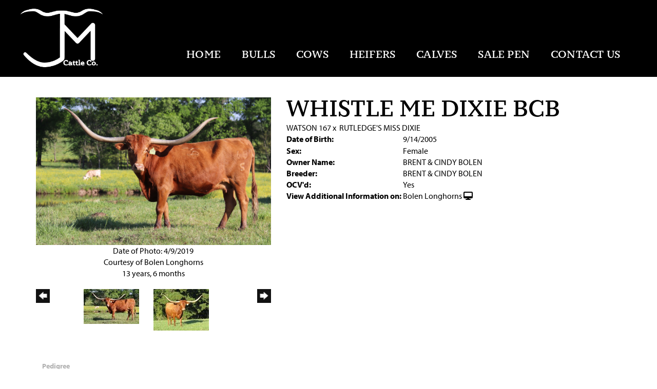

--- FILE ---
content_type: text/html; charset=utf-8
request_url: http://www.jmcattleco.com/Default.aspx?AnimalID=72078&Name=WHISTLEMEDIXIEBCB
body_size: 51247
content:

<!DOCTYPE html>
<html>
<head id="Head1"><meta name="robots" content="noindex" /><title>
	WHISTLE ME DIXIE BCB
</title><meta name="Keywords" /><meta name="Description" /><meta name="copyright" content="2026&amp;nbsp;JM Cattle Co" /><meta name="msvalidate.01" content="10AEC6DFD0F450EFBED6288FCA9D0301" />
        <meta name="viewport" content="width=device-width, initial-scale=1.0" />
    <style id="StylePlaceholder" type="text/css">
        </style><link href="/css/bootstrap.min.css" rel="stylesheet" /><link href="/font-awesome-4.7.0/css/font-awesome.min.css" rel="stylesheet" /><link rel="stylesheet" type="text/css" href="/javascript/magnific-popup/magnific-popup.css?v=1172017" />
    <script src="/javascript/HH_JScript.js" type="text/javascript"></script>
    <script src="/javascript/jquery-1.12.4.min.js" type="text/javascript"></script>
    <script src="/javascript/bootstrap.min.js" type="text/javascript"></script>    
    <script type="text/javascript" src='https://www.google.com/recaptcha/api.js'></script>

<script language="javascript" src="/javascript/animaldetailcarousel.js" ></script><meta property="og:image" content="http://www.jmcattleco.com/Photos/WhistleMeDixie04-09-2019.jpg" /><link rel="image_src" href="http://www.jmcattleco.com/Photos/WhistleMeDixie04-09-2019.jpg" /><link rel="image_src" href="http://www.jmcattleco.com/Photos/WhistleMeDixie10-3-14.jpg" /><link rel="image_src" href="http://www.jmcattleco.com/Photos/WhistleMeDixie5-5-10.jpg" /><link href="/Telerik.Web.UI.WebResource.axd?d=PMrIT5dOWaVYIcpFWUE4nM7uSL-evdKDcWDBRtdMmWKyhC_VmyOTM6RcCfxBLja5ORp1ecehI88FlTttEUegrlZIUmsWvMusFOwptMuEJWs-d42_Nk8v9Ha7DSp4chO10&amp;t=638840874637275692&amp;compress=1&amp;_TSM_CombinedScripts_=%3b%3bTelerik.Web.UI%2c+Version%3d2025.1.416.462%2c+Culture%3dneutral%2c+PublicKeyToken%3d121fae78165ba3d4%3aen-US%3aced1f735-5c2a-4218-bd68-1813924fe936%3a1e75e40c%3ad7e35272%3a505983de%3aa957bcf1" type="text/css" rel="stylesheet" /><link id="phResponsiveWebsiteCSS" rel="stylesheet" type="text/css" href="css/responsive.css?638929942655171721" /><link id="hostdefault" rel="stylesheet" type="text/css" href="/Sites/0/default.css?637479354207077143" /><link id="skindefault" rel="stylesheet" type="text/css" href="/Sites/973/Skins/skin.css?638315284662323586" /><link rel="icon" href="/Sites/973/image/fav.png" /><link rel="apple-touch-icon" href="/Sites/973/image/fav.png" /><link rel="icon" href="/Sites/973/image/fav.png" /></head>
<body id="Body">
    <noscript>
        Your browser does not have javascript/scripting enabled. To proceed, you must enable
        javascript/scripting.
    </noscript>
    <form name="form1" method="post" action="http://www.jmcattleco.com/Default.aspx?AnimalID=72078&amp;Name=WHISTLEMEDIXIEBCB" id="form1" enctype="multipart/form-data" style="height: 100%;">
<div>
<input type="hidden" name="ScriptManager1_TSM" id="ScriptManager1_TSM" value="" />
<input type="hidden" name="StyleSheetManager1_TSSM" id="StyleSheetManager1_TSSM" value="" />
<input type="hidden" name="__EVENTTARGET" id="__EVENTTARGET" value="" />
<input type="hidden" name="__EVENTARGUMENT" id="__EVENTARGUMENT" value="" />
<input type="hidden" name="__VIEWSTATE" id="__VIEWSTATE" value="qRT+QL0VJ5eeYs3cwHhPhjA/y8/lUpz4zgFQfwLBULQf4SS9YOF+RPIs0wn7iLBxfI94e1UbdmNRB8b0ytr4UROwt4+NxpzBAlL6Q1jlb/xGhzGzS8f2dvvMp4iR+EeEwj1A1oD4Q5GkoAzza+Oxj5SKSUxnfpV4/pJ26iHeH2JiVZH1Nbj+Xlz/n8LO3bDVSQGLtZwonGjBHsuj/MQJCrMIRo+kQQ6v/bCHz8N7aaw6KvAxdEWwoO1ytSzgYTs3LrJB9ACmmU7se4idyRIUii40QUGPavA7eWb4l27dpI82byrMh21SaLQ9TTRCL/gXDGnCmOkow8lCzxhUIjOsE6vswUDbQGYqMbH8qPK6f5ggw3VagCW5yz3wjAwd4mPiowtMjiFrG4Tq+rpfUnLK33pOYTcnYIFtXwVaO/7JmHUzzlHxUYGwajziLrMHnR7GWSEAUh6K641aOsPVDOGWJJE7NDfMnHaPhd+qOPgwyKezcN80awefsZOjTc3sNf6hK2cnm9KwwA2n7qqf4TD+FYAsm76M+Si5EnyqBeBRrAweYbsY03XQMil96mMulFd+bWgCZt6qZ6zyK/KnK08w7sUVEpMI/kFPYdQkryceifu/jSWquoC1q0q2PPAlj87yqEmaxNaGbjAUiAr1ENGlu9EHF8BNtIJ3pb8pIt27nsH6x+KvhjxCXMLifJgh0fE9qS2OKiEOu8qcKPyP/nWrmJ4nh9Ga9aOctG1du8ngBppN+VUUUGdq/BBUhO3rGEs2lNKsM1Rv+h9h6sgDfV+6/4ydBBtd5SIz10h4+Ty//Hka3nxuCpu3w0Uas3d0OMiPnq2HSZMDmQvkoDEUjKaGpkbfCvIwg2TMZfEpdhBHown4joA8zOfAE62AyeWwNSl7oGFVKBehWE8rh8DPkNWvq+Tshd/wfphRnL4dCMfZ2uFpwBCsEgSNgIMfVJMdXYZrwL5QXdQxBWFNLWBgR4BVmgI4IAHO+eJ7mUH59ftTd1XUHenmsbyku77UWItdGjtFmcTR0I7AqR9WrhesCm/9zi2WIsCtOvJ5gASXl+gcHNffyD4vc0nZzyswv1oRkKOeI1+x4C/4LpCREk67skL6I0Vm3V5MkPcO1rLnS5ab1WP3vYZnS7vziJKut9eXdUX/QMfGV1veQmNpjSg/CiOXGPwq1OKdZv1/uQ6aiiLEn7mn9vpM4YYqd0G0UrG0lEi4sciP+FF2swLDExa/aESyk0Z7+qW5xOPuLNNeKXT4Z4/6mX/RNLAPCeSCovHImhzK5HNuoSoY7rUWLBuMw4kBVq6eLaUuwziDuGmb3bBrI0Ei6CWT5zg3iU77vOg0N/0gmB4gD69jFNPL9nNq8Zq1AYbbjc+FysxkcLkuEpUJGCvkjJ+fy+2WDek/U2GRZoDVefyBvCX58e1DJkWuamXR2IXm0c696nIoWeaPavxSMLPMwXPWZrz5IbM0fpRILW6SRb+QQz8s7bTljKl43LZ1pYs8pB/D8rZRwYvpbaYFhA7U0as93U0t7CzM0IZhcFsdxhJ4weskOmOaTAiu00hl4OQl8+VcRluz2ewRTn2YdQqJJ/HuzESmywW0xiy1y8BMeWJPtTJs5qhR1BdCWnNL/TClswIlRroBSduTlKHiZpfcJLfrUOTiAyTlGtHfzuF77h4am2y7WcTn/bbvM0QeZRksjMw4yleBCINSL9E5F5HESuzT8UqKT0eLa0Bz/bHXBWF5I2s9qB0Kci9ZXn5dLeF8J4wtinMTrCAXHs8rREDJWOKBqPxNUGZGiPu6Wa+ce4sFgudG4S70ElS7bOZYqBiREB9zp+6kHfjwiHnWQVRZ05M7p3Y6NFXPheI+Vlju2P6CYBfIVYMRm/88J9LQwwSu/DZvfTY19BAqUe7jHi8LeW0vP2XRCaK8ptem3dqN12naD1ZR8cpj7XWU1j+T9y+I+YLIdg6XTpy+3Pzp9hLMFGB1PufFV1eJoQQsL24OahOehOuWZ3FIQFeIK8lLYzbwzYmchbgc//fyz5ZXn2NNWsWIZsxTZTBhnv+WQWeBaJ9vgrho4miF5WOc0zV2NiXDDuQLC5/f0fO8rasLV+sfYAIXsGWEkCBk4F09oa3V8jirDcOY5JZVDg91GHOzDOl8XGm2UKQmf9n1uOMOANbA21oM4h4AETUZ8oR5MzAILmVVz/5AxIeUsfnzorgpammxP0GHAu5cE5P/u90rGQlf2tKr7nxuKqnhpfINnOAA6bv30PzYOqjqVC2AWmSiCZs9xOji5MFHOucAwhIcL2Etnot/UhEP+vXNMYAO1fR+uZ2iy9XVJ4VitgbRrl7FPrcTY78SwYAL37HgnxIoVw8KX0pyZqxOPKxZsSM1TRwnCIp1tNhbAXdQGTTp1kgA3ejpbsjq+1+Rt69y/3wyVHmxV22ZPgDA6hhMPxR6sN8TZLxD016TvgTjnsXnzhHprTMsXIdz4SzIr/I6vJsOazyOShIRug5etqq7LJLhnpGt9GzT5MHJLKizFX09tbv7Ju8WdSXJiRTiTP2FYLYXTq6QsM98rAtCo5710SkivP/i3Jdx1/jhJFGYVS2KePEmrZRWHH+Zl1a5IVhNccevO8e0tEQH7U1U2JHHAnNDl1bCxa6pBeFJiuR6QFa0VhAqhtfgilw3OIXaGDbqKqwBopWdflZ/jtN3E+TeiLuVlVH2JRoBxrVOKeW6vcsHacROKmNneRVSoByq+4jFOI1znrT90635NA/tbhA23JpoxtrfODRHnuOmk1zAKJxw/zDdLz+fiiLh7OlfVpvtiazGxXzzET6k/8uy+ifz4stV7qGhCb0eKGhTsQgetkWfbt/ja8Yzl1Se5S0QDkya4UMpzdS6Lp+QVj0ib3wzO0OCgiU55VGLm5a0kmZRpaVhdHtxsbo8DNwG7ZX5qfs9ksGbVMaUvaCNrIHPFfyyXd1g1wsBGPnZDD68/qCQn3Nm13xnVWUTR4DOw5/DLH+WEeyX52S6apSCyTQVzpuNMNsXgg4/x6r7c64BJckQWetcQs26qtXX1pM4PklriBnUjjFoaJkZJ2yvt/ErrZiiYH52q/TwrhPKrMnKYh4s+NrNsfJaS1rhFPthKnvgAPhmVGekOVXhI/ECYvxYITpD8banmBLRsCnvsg+v4+kG/5TCiJZnbP18ltMUd18+V8y4NpxJburqJFiUbKZ+Mq6nHlReOINl/UTOJu7HzDmUwiqZsn5IoCZ0iBoN1allgIJmMF+RhLWCU+6c8XK/QNebOhBrn/WzfaD/1RKUc8gjdNnaxnrN/Ac+e5QYivgfUMCcN4bMKOzHQGMmXiAJKSo5r/vI+Kj0s7ckCDoQ96uaG5/h943AXSEdBec+SO4sJX0Ew/IjxDfpXK7/ncB+u6//xM6ZmHuTyoDhmMcpyf5ksLH8fcxNVLr9GGslwoUwtHWgeBaJeD8Z7tOYKaEPyC8WQISqLt+Q7lp3PI2zlLH0D3YVM3k7GeZMlzKcUaNBGFheyAiUlg3/U1aa3C+QD1MHBRqTrwgY255SAM3Me0S7SXZAyAqwGcEX6N6op8Ltf2hq4jaFFKQ+UrI5U+uc8jwfsNoI2lCabLhw71UeWoifoBNpV7tkwiVofe/5kNPPba16DP3nusSfEyfqJwoXsq/Zwb2cbfcIwZkA2860ksIBEOSpRUpI4vLJYDgWo2aAiL/SN36uzfymiJjc/9tqqAeey8f1sEYKyBuN/IX1uSpvh8u5fulZOIibZuQccTAb4xg9esr+N7FrSThrv5lcQwUqzDSVRnL9SdfiLIFCo8yM6FqUsoutNeXXJferfl/pB+IelLmat7KfXoKoP3s7z2tLItzWM1QA0ifGthyfDm+vf27OAT997K+5zSUzt5RLb0WiZEzFMxao0940iy02TaC1pHHejL/bTzK/3uhAsUEtdE9MdbOELqPxKzFTP1UFUmfZrNLAFX3FXYfxN79wW+Fbdsf/mN22gKb161Y8oxuu3scYhTmNDKyadpn9YfsBToLOAGwLMvnebhj7bvWysXNoH/E2c5bAhjCozdZwik89lMl8evjEvjblM/ng3apXfeM1E8mW1qEz0KxZemRoT0S8gkZbC3rVDLjfbo+0UtTS/rtZ1LjbZrGlSvIMRUjnx4/mQ3aiTFvZet3ybeWr/PESKGWfYV2P+h/fHc0KeF9SAEG1lEFmAszvUFZ5PLSlMxL68iSbpJ4tui7egmY/5N8FmWudFdJRNTB2+W9l3FagBULeX/MD9pBLmyBgKJKHO+t3zRvOEIDXpAC1CJDOR4G4oSuzUlHlnu0ldWxivpE0tSoA917g5K+r5CFmi5RJRFnHub197rofkBRZTrqI5jLhgB9JC60wnDYG6M2LMIySG/qdM7tA5I4LC6eBg5vL4K5MX3990Z1/e+GhIG3LKcR/JDF9aB8O8m9R+Yol9/WfSgSqqSFJn4RycznE/9JySclc40L+Z5gw57P2/H0xI7C4NkDqwkP0sq/QC7h7wIOlEsRRHOXUwvSMhefDX26/EPj+xWCaYv5Xiy1W5T2/k/mqF5UwTEmLEvydjjmeNkRed2qClfFiPaxFfxndFGlJ6GnhzH38bGhBgDShwqez+Y7Yfa/s4PKBlhqcU9uqExmUn8jmyKfB8hGCgO47uNno0KCUBZd9xv2JGnpE70JCyyt72ryAh8gw780HkuyRoQhd1mGkqRnK+dNuemCpB8CUk3qx8GpTCwztHT/l8FQR9OAAv7UzY+oy1An+Rf4ixN/+d+uvEJqz/TfIEf5r+a9o7qMwHDGgcprBMIewasabcylHpgv6SMFUG5Dx/I85ZTOwGLqqFg2RoHvRpuDsiX34BskmCsdG2+QUSu9wEr8iw3wTNaNomScMMwJ3AnXMox8tr7NayGac6i4UZf1zdZiVJdqAB+rFU/fltVJ+eS4flAXEx+++YBTF9aL3gtUiq/U3GNsvIwEvX+nYoWa9StSighsYHW8po20+McieQtEBmz5EuhzY+Dqh5seyRx9OzmaKtXJNI7RTIPNAxSNdMVJd1OyD5Ca8rlxHhB69N/LKLo7Dko1dMaJp1Yz871FogcBT4g7Gendl7QjdU1rnn7hMtOBjQ5tCT3z2NRsZ8tcuOQ4xiRR9Sf+vqQ4r5TGkzCyPOginvIWErg==" />
</div>

<script type="text/javascript">
//<![CDATA[
var theForm = document.forms['form1'];
if (!theForm) {
    theForm = document.form1;
}
function __doPostBack(eventTarget, eventArgument) {
    if (!theForm.onsubmit || (theForm.onsubmit() != false)) {
        theForm.__EVENTTARGET.value = eventTarget;
        theForm.__EVENTARGUMENT.value = eventArgument;
        theForm.submit();
    }
}
//]]>
</script>


<script src="/WebResource.axd?d=pynGkmcFUV13He1Qd6_TZNZr42xUqmA1cu5uT6JWy71MV02kNwuLGL617JfsWitqyEH-aZNltMZEefcYkF3E3w2&amp;t=638901356248157332" type="text/javascript"></script>


<script src="/Telerik.Web.UI.WebResource.axd?_TSM_HiddenField_=ScriptManager1_TSM&amp;compress=1&amp;_TSM_CombinedScripts_=%3b%3bAjaxControlToolkit%2c+Version%3d4.1.50401.0%2c+Culture%3dneutral%2c+PublicKeyToken%3d28f01b0e84b6d53e%3aen-US%3a5da0a7c3-4bf6-4d4c-b5d5-f0137ca3a302%3aea597d4b%3ab25378d2%3bTelerik.Web.UI%2c+Version%3d2025.1.416.462%2c+Culture%3dneutral%2c+PublicKeyToken%3d121fae78165ba3d4%3aen-US%3aced1f735-5c2a-4218-bd68-1813924fe936%3a16e4e7cd%3a33715776%3af7645509%3a24ee1bba%3ac128760b%3a1e771326%3a88144a7a%3a8c2d243e" type="text/javascript"></script>
<div>

	<input type="hidden" name="__VIEWSTATEGENERATOR" id="__VIEWSTATEGENERATOR" value="CA0B0334" />
</div>
        <script type="text/javascript">
//<![CDATA[
Sys.WebForms.PageRequestManager._initialize('ScriptManager1', 'form1', ['tamsweb$pagemodule_AnimalDetail$UpdatePanel5','','tamsweb$pagemodule_AnimalDetail$ImageCarousel','','tamsweb$pagemodule_AnimalDetail$uptPnlProgeny',''], [], [], 90, '');
//]]>
</script>

        
        <div>
            
    
<link href="https://use.fontawesome.com/releases/v6.4.2/css/all.css" rel="stylesheet">
<link rel="stylesheet" href="https://use.typekit.net/pkq3dis.css">
    
<div id="amsweb_skinPageLayout" class="t-container t-container-fluid">
	<div class="t-container-inner">
		<header>
			<div class="t-row page-navigation">
				<div class="nav-container">
					
                                <nav class="navbar navbar-default adminHide">
                                    <a class="navbar-brand adminHide logo" href="/">
                                        <img src="/Sites/973/Skins/images/logo.png" alt="JM Cattle Co.logo" height="57" width="160">
                                    </a>
                                    
<div class="radmenu-responsive">
<div id="amsweb_RADMENU1_radNavigation" class="RadNavigation RadNavigation_Default" style="height:30px;">
						<!-- 2025.1.416.462 --><div class="rnvRootGroupWrapper">
							<ul class="rnvRootGroup rnvGroup">
								<li class="rnvItem rnvFirst"><a class="rnvRootLink rnvLink" title="Home" href="/Default.aspx?action=home"><span class="rnvText">Home</span></a></li><li class="rnvItem"><a class="rnvRootLink rnvLink" title="Bulls" href="/Bulls"><span class="rnvText">Bulls</span></a></li><li class="rnvItem"><a class="rnvRootLink rnvLink" title="Cows" href="/Cows"><span class="rnvText">Cows</span></a></li><li class="rnvItem"><a class="rnvRootLink rnvLink" title="Heifers" href="/Heifers"><span class="rnvText">Heifers</span></a></li><li class="rnvItem"><a class="rnvRootLink rnvLink" title="Calves" href="/Calves"><span class="rnvText">Calves</span></a></li><li class="rnvItem"><a class="rnvRootLink rnvLink" title="Sale Pen" href="/Sale-Pen"><span class="rnvText">Sale Pen</span></a></li><li class="rnvItem rnvLast"><a class="rnvRootLink rnvLink" title="Contact Us" href="/contact"><span class="rnvText">Contact Us</span></a></li>
							</ul>
						</div><div class="rnvHiddenGroups">
							
						</div><input id="amsweb_RADMENU1_radNavigation_ClientState" name="amsweb_RADMENU1_radNavigation_ClientState" type="hidden" />
					</div>
</div>

                                </nav>
                            
				</div>
			</div>
		</header><div class="content-container main-content">
			<div class="t-col t-col-12">
				<div class="t-col-inner">
					
                    <div id="amsweb_contentpane"><div id="amsweb_PageModulePanelOuterpagemodule_AnimalDetail" class="PageModulePanelOuter">
						<div id="amsweb_PageModulePanelpagemodule_AnimalDetail" class="PageModulePanel">
							

<style type="text/css">
    .Content_Wrapper, .Boxes_Wrapper {
        overflow: hidden;
        position: relative; /* set width ! */
    }

    .Content, .Boxes_Content {
        position: absolute;
        top: 0;
        left: 0;
    }

    .Boxes {
        width: 400px;
        height: 100px;
    }

    .Boxes_Wrapper {
        width: 400px;
        height: 116px;
        top: 0px;
        left: 5px;
        white-space: nowrap;
    }

        .Boxes_Wrapper img {
            display: inline;
        }

    .BoxesSlider {
        width: 400px;
        margin: 4px 0 0px;
    }

        .BoxesSlider .radslider {
            margin: 0 auto;
        }

    .infiniteCarousel {
        position: relative;
        height: 120px;
        text-align: center;
        overflow: hidden;
    }

        .infiniteCarousel .wrapper {
            width: 272px;
            overflow: auto;
            min-height: 11em;
            position: absolute;
            left: 0;
            right: 0;
            top: 0;
            height: 120px;
            margin: 0 auto;
        }

            .infiniteCarousel .wrapper ul {
                width: 9999px;
                list-style-image: none;
                list-style-position: outside;
                list-style-type: none;
                position: absolute;
                top: 0;
                margin: 0;
                padding: 0;
            }

        .infiniteCarousel ul li {
            display: block;
            float: left;
            width: 136px;
            height: 110px;
            padding-top: 10px;
            font-size: 11px;
            font-family: Arial;
            text-align: center;
            margin: 0 auto;
        }

            .infiniteCarousel ul li b {
                font-size: 11.5px;
                font-weight: 700;
                font-family: Arial;
                display: block;
                margin-top: 7px;
            }

            .infiniteCarousel ul li a, .infiniteCarousel ul li a:active, .infiniteCarousel ul li a:visited {
                text-decoration: none;
                border: hidden;
                border: 0;
                border: none;
            }

        .infiniteCarousel .forward {
            background-position: 0 0;
            right: 0;
            display: block;
            background: url(/Images/next.gif) no-repeat 0 0;
            text-indent: -9999px;
            position: absolute;
            top: 10px;
            cursor: pointer;
            height: 66px;
            width: 27px;
        }

        .infiniteCarousel .back {
            background-position: 0 -72px;
            left: 0;
            display: block;
            background: url(/Images/prev.gif) no-repeat 0 0;
            text-indent: -999px;
            position: absolute;
            top: 10px;
            cursor: pointer;
            height: 66px;
            width: 27px;
        }

        .infiniteCarousel .thumbnail {
            width: 108px;
        }

    a img {
        border: none;
    }

    .addthis_counter, .addthis_counter .addthis_button_expanded {
        color: #000 !important;
    }

    .animalMedical td.rgSorted {
        background-color: #fff !important;
    }

    .animalMedical th.rgSorted {
        border: 1px solid;
        border-color: #fff #dcf2fc #3c7fb1 #8bbdde;
        border-top-width: 0;
        background: 0 -2300px repeat-x #a6d9f4 url(/WebResource.axd?d=GGZuOoGk3rktUs6hQ4y52R0V5dTjV4oW5fpDU3d6XmNsF4laJnOh1Ck4RhYZH4bDenKzZ9KeDhaP4LrwlE8AS0AfYuBf-ccWkDQ6xbX1KVp4qZhB0Ly-EZl99rh3Hr2aa0To_bbdG6NXSXdqEXJ-u8QKBzQQXTYYTg_sgdFChZA1&t=636138644440371322);
    }
</style>
<script language="javascript" type="text/javascript">
    $(document).ready(function () {
        showCarousel();
    });

    function showCarousel() {
        $('.infiniteCarousel').infiniteCarousel();
        $(".infiniteCarousel").show();
    }

    var initialValue;
    var initialValue2;

    function HandleClientLoaded2(sender, eventArgs) {
        initialValue2 = sender.get_minimumValue();
        HandleClientValueChange2(sender, null);
    }

    function HandleClientValueChange2(sender, eventArgs) {
        var wrapperDiv = document.getElementById('boxes_wrapper');
        var contentDiv = document.getElementById('boxes_content');

        var oldValue = (eventArgs) ? eventArgs.get_oldValue() : sender.get_minimumValue();
        var change = sender.get_value() - oldValue;

        var contentDivWidth = contentDiv.scrollWidth - wrapperDiv.offsetWidth;
        var calculatedChangeStep = contentDivWidth / ((sender.get_maximumValue() - sender.get_minimumValue()) / sender.get_smallChange());

        initialValue2 = initialValue2 - change * calculatedChangeStep;

        if (sender.get_value() == sender.get_minimumValue()) {
            contentDiv.style.left = 0 + 'px';
            initialValue2 = sender.get_minimumValue();
        }
        else {
            contentDiv.style.left = initialValue2 + 'px';
        }
    }

    function loadLargeImage(filename, videoUrl,  date, comments, CourtesyOf) {
        var imgUrl = "/Photos/" + filename.replace("_thumb", "");

        // clear any video iframes
        $("#amsweb_pagemodule_AnimalDetail_divMainImageVideo").children().remove();

        // toggle visibility of video player and image viewer
        $("#amsweb_pagemodule_AnimalDetail_divMainImagePhoto").css("visibility", videoUrl ? "hidden" : "visible");
        $("#amsweb_pagemodule_AnimalDetail_divMainImageVideo").css("visibility", videoUrl ? "visible" : "hidden");

        // process image as normal
        $("#amsweb_pagemodule_AnimalDetail_divMainImagePhoto").css("height", "auto");
        $("#amsweb_pagemodule_AnimalDetail_imgAnimal")[0].style.height = "";
        $("#amsweb_pagemodule_AnimalDetail_imgAnimal")[0].src = imgUrl;
        var onclick = $("#amsweb_pagemodule_AnimalDetail_hypLargeImage")[0].getAttribute("onclick");

        if (typeof (onclick) != "function") {
            $("#amsweb_pagemodule_AnimalDetail_hypLargeImage")[0].setAttribute('onClick', 'window.open("' + imgUrl + '","window","toolbar=0,directories=0,location=0,status=1,menubar=0,resizeable=1,scrollbars=1,width=850,height=625")');
        } else {
            $("#amsweb_pagemodule_AnimalDetail_hypLargeImage")[0].onclick = function () { window.open('"' + imgUrl + '"', "window", "toolbar=0,directories=0,location=0,status=1,menubar=0,resizeable=1,scrollbars=1,width=850,height=625"); };
        }
        $("#amsweb_pagemodule_AnimalDetail_litImageDate")[0].innerHTML = "";
        if (date != "")
            $("#amsweb_pagemodule_AnimalDetail_litImageDate")[0].innerHTML = "Date of Photo: " + date.replace(" 12:00:00 AM", "");
        $("#amsweb_pagemodule_AnimalDetail_litImageDescription")[0].innerHTML = "";
        if (CourtesyOf != "")
            $("#amsweb_pagemodule_AnimalDetail_litImageDescription")[0].innerHTML = "Courtesy of " + CourtesyOf;

        $("#imageComments")[0].innerHTML = "";
        if (comments != "")
            $("#imageComments")[0].innerHTML = comments;

        // add video embed or hide it
        if (videoUrl) {
            // squish the image (since we're using visibility instead of display)
            $("#amsweb_pagemodule_AnimalDetail_divMainImagePhoto").css("height", "0");

            // build the embed element
            videoUrl = videoUrl.replace("&t=", "?start=");
            var embed = "<iframe style=\"width: 100%; height: 250px;\" src=\"https://www.youtube.com/embed/";
            embed += videoUrl;
            embed += "\" frameborder=\"0\" allow=\"accelerometer; autoplay; encrypted-media; gyroscope; picture-in-picture\" allowfullscreen></iframe>";

            // add the youtube embed iframe
            $("#amsweb_pagemodule_AnimalDetail_divMainImageVideo").append(embed);
        }
    }

</script>

<script src="javascript/jellekralt_responsiveTabs/js/jquery.responsiveTabs.js?v=2"></script>
<link type="text/css" rel="stylesheet" href="javascript/jellekralt_responsiveTabs/css/responsive-tabs.css" />

<div class="t-container t-container-fluid">
								<div class="t-container-inner">
									<div class="t-row">
										<div id="amsweb_pagemodule_AnimalDetail_tcolAnimalDetailImage" class="t-col t-col-5 t-col-xs-12 t-col-sm-12 animal-detail-image-carousel">
											<div class="t-col-inner">
												
                    <!-- Left Hand Column: Image with details and carousel - toggle visibility based on image availability -->
                    <div id="amsweb_pagemodule_AnimalDetail_UpdatePanel5">
													
                            <content>
                                <!-- Main Image Display -->
                                <div id="amsweb_pagemodule_AnimalDetail_divMainImagePhoto" class="animal-details-main-image" style="visibility: visible;">
                                    <a id="amsweb_pagemodule_AnimalDetail_hypLargeImage" target="_blank" style="cursor: pointer" class="animal-detail-image" onClick="window.open(&quot;/Photos/WhistleMeDixie04-09-2019.jpg&quot;,&quot;window&quot;,&quot;toolbar=0,directories=0,location=0,status=1,menubar=0,resizeable=1,scrollbars=1,width=850,height=625&quot;)" title="Click to view large image">
                                        <img src="/Photos/WhistleMeDixie04-09-2019.jpg" id="amsweb_pagemodule_AnimalDetail_imgAnimal" data-responsive="" />
                                    </a>
                                </div>
                                <div id="amsweb_pagemodule_AnimalDetail_divMainImageVideo" class="animal-details-youtube-embed" style="visibility: hidden;">
                                </div>
                                <!-- Image details and Comments -->
                                <div class="animal-image-details">
                                    <span id="amsweb_pagemodule_AnimalDetail_litImageDate">Date of Photo: 4/9/2019</span>
                                    <br />
                                    <span id="amsweb_pagemodule_AnimalDetail_litImageDescription">Courtesy of Bolen Longhorns</span>
                                    <br />
                                    <p id="imageComments">
                                        13 years, 6 months
                                    </p>
                                </div>
                                <div id="amsweb_pagemodule_AnimalDetail_tColAnimalImageCell">
														
                                        <!-- Image Carousel -->
                                        <div id="amsweb_pagemodule_AnimalDetail_ImageCarousel">
															
                                                <div class="infiniteCarousel">
                                                    <div class="wrapper">
                                                        <ul>
                                                            
                                                                    WhistleMeDixie04-09-2019_thumb.jpg
                                                                    <li>
                                                                        <div class="">
                                                                            <a href="#" style="border: hidden" onclick="loadLargeImage('WhistleMeDixie04-09-2019_thumb.jpg','','4/9/2019 12:00:00 AM','13 years, 6 months','Bolen Longhorns')">
                                                                                <img class="thumbnail"
                                                                                    src='Photos/WhistleMeDixie04-09-2019_thumb.jpg'
                                                                                    data-responsive /></a>
                                                                        </div>
                                                                    </li>
                                                                
                                                                    WhistleMeDixie10-3-14_thumb.jpg
                                                                    <li>
                                                                        <div class="">
                                                                            <a href="#" style="border: hidden" onclick="loadLargeImage('WhistleMeDixie10-3-14_thumb.jpg','','10/3/2014 12:00:00 AM','9 years old','Bolen Longhorns')">
                                                                                <img class="thumbnail"
                                                                                    src='Photos/WhistleMeDixie10-3-14_thumb.jpg'
                                                                                    data-responsive /></a>
                                                                        </div>
                                                                    </li>
                                                                
                                                                    WhistleMeDixie5-5-10_thumb.jpg
                                                                    <li>
                                                                        <div class="">
                                                                            <a href="#" style="border: hidden" onclick="loadLargeImage('WhistleMeDixie5-5-10_thumb.jpg','','5/5/2010 12:00:00 AM','','Bolen Longhorns')">
                                                                                <img class="thumbnail"
                                                                                    src='Photos/WhistleMeDixie5-5-10_thumb.jpg'
                                                                                    data-responsive /></a>
                                                                        </div>
                                                                    </li>
                                                                
                                                        </ul>
                                                    </div>
                                                </div>
                                            
														</div>
													</div>
                            </content>
                        
												</div>
                
											</div>
										</div><div class="t-col t-col-7 t-col-xs-12 t-col-sm-12">
											<div class="t-col-inner">
												
                    <!-- Right Hand Column Animal Details -->
                    <div class="t-row">
													<div class="t-col t-col-12">
														<div class="t-col-inner">
															
                                <!-- Animal Name -->
                                
                                <h2 class="PageHeadingTitle" style="margin: 0px; padding: 0px;">
                                    WHISTLE ME DIXIE BCB</h2>
                            
														</div>
													</div>
												</div>
                    <div class="t-row">
													<div id="amsweb_pagemodule_AnimalDetail_tcolSireDam" class="t-col t-col-12">
														<div class="t-col-inner">
															
                                <!-- Animal Father x Mother -->
                                <a href='/Default.aspx?AnimalID=1470&Name=WATSON167&sid=1981'>WATSON 167</a>
                                x&nbsp;
                                <a href='/Default.aspx?AnimalID=69176&Name=RUTLEDGESMISSDIXIE&sid=1981'>RUTLEDGE'S MISS DIXIE</a>
                            
														</div>
													</div>
												</div>
                    <!-- Animal Date of Birth -->
                    <div id="amsweb_pagemodule_AnimalDetail_tRowDOB" class="t-row">
													<div class="t-col t-col-4 t-col-xs-12 t-col-sm-12">
														<div class="t-col-inner">
															
                                <span class="fieldLabel">Date of Birth:</span>
                            
														</div>
													</div><div class="t-col t-col-4 t-col-xs-12 t-col-sm-12">
														<div class="t-col-inner">
															
                                9/14/2005
                            
														</div>
													</div>
												</div>
                    <!-- Description information -->
                    <div class="t-row">
													<div class="t-col t-col-4 t-col-xs-12 t-col-sm-12 fieldLabel">
														<div class="t-col-inner">
															
                                
                            
														</div>
													</div><div class="t-col t-col-8 t-col-xs-12 t-col-sm-12">
														<div class="t-col-inner">
															
                                
                            
														</div>
													</div>
												</div>
                    <!-- Animal Info detail rows -->
                    
                            <div class="t-row">
													<div class="t-col t-col-4 t-col-xs-12 t-col-sm-12">
														<div class="t-col-inner">
															
                                        <span class="fieldLabel">
                                            Sex:
                                        </span>
                                    
														</div>
													</div><div class="t-col t-col-8 t-col-xs-12 t-col-sm-12">
														<div class="t-col-inner">
															
                                        <div class="animal-detail-comments">
                                            Female
                                        </div>
                                    
														</div>
													</div>
												</div>
                        
                            <div class="t-row">
													<div class="t-col t-col-4 t-col-xs-12 t-col-sm-12">
														<div class="t-col-inner">
															
                                        <span class="fieldLabel">
                                            Owner Name:
                                        </span>
                                    
														</div>
													</div><div class="t-col t-col-8 t-col-xs-12 t-col-sm-12">
														<div class="t-col-inner">
															
                                        <div class="animal-detail-comments">
                                            BRENT & CINDY BOLEN
                                        </div>
                                    
														</div>
													</div>
												</div>
                        
                            <div class="t-row">
													<div class="t-col t-col-4 t-col-xs-12 t-col-sm-12">
														<div class="t-col-inner">
															
                                        <span class="fieldLabel">
                                            Breeder:
                                        </span>
                                    
														</div>
													</div><div class="t-col t-col-8 t-col-xs-12 t-col-sm-12">
														<div class="t-col-inner">
															
                                        <div class="animal-detail-comments">
                                            BRENT & CINDY BOLEN
                                        </div>
                                    
														</div>
													</div>
												</div>
                        
                            <div class="t-row">
													<div class="t-col t-col-4 t-col-xs-12 t-col-sm-12">
														<div class="t-col-inner">
															
                                        <span class="fieldLabel">
                                            OCV'd:
                                        </span>
                                    
														</div>
													</div><div class="t-col t-col-8 t-col-xs-12 t-col-sm-12">
														<div class="t-col-inner">
															
                                        <div class="animal-detail-comments">
                                            Yes
                                        </div>
                                    
														</div>
													</div>
												</div>
                        
                    
                    <!-- Other site -->
                    <div id="amsweb_pagemodule_AnimalDetail_tRowOtherSite" class="t-row">
													<div class="t-col t-col-12">
														<div class="t-col-inner">
															
                                <span class="fieldLabel">View Additional Information on:</span>
                                <a id="amsweb_pagemodule_AnimalDetail_hypOtherSiteAnimal" href="http://www.bolenlonghorns.com/Default.aspx?AnimalID=72078&amp;Name=WHISTLEMEDIXIEBCB" target="_blank">Bolen Longhorns</a>&nbsp;<i class="fa fa-desktop" aria-hidden="true"></i>
                            
														</div>
													</div>
												</div>
                    <div class="t-row">

												</div>
                
											</div>
										</div>
									</div><div class="t-row animal-detail-tabs">
										<div id="amsweb_pagemodule_AnimalDetail_viewAnimal" class="t-col t-col-12">
											<div class="t-col-inner">
												
                    <div id="tabsAnimalInfo">
                        <ul>
                            <li id="amsweb_pagemodule_AnimalDetail_tpPedigree"><a href="#tabPedigree">Pedigree</a></li>
                            
                            
                            
                            
                            
                            
                            
                            
                            
                        </ul>

                        <div id="tabPedigree">
                            <div id="amsweb_pagemodule_AnimalDetail_trowPedigree" class="t-row">
													<div class="t-col t-col-12 table-responsive animal-pedigree scrollbar-outer">
														<div class="t-col-inner">
															
                                        
<style>
    #pedigree {
        height: 800px;
    }

        #pedigree td {
            padding-left: 10px;
            padding-right: 10px;
            margin: 0px;
        }

    a.crumbImage img {
        min-width: 108px;
    }

    .line {
        border-top: solid 2px black;
        border-bottom: solid 2px black;
        border-left: solid 2px black;
        width: 20px;
    }

    .line-big {
        height: 405px;
    }

    .line-medium {
        height: 205px;
    }

    .line-small {
        height: 105px;
    }
</style>

<table id="pedigree">
    <tbody>
        <tr>
            <td valign="middle" align="center" rowspan="8">
                WHISTLE ME DIXIE BCB
                <br />
                <a id="amsweb_pagemodule_AnimalDetail_ctrlPedigree_imgRoot" title="WHISTLE ME DIXIE BCB" class="crumbImage"><img title="WHISTLE ME DIXIE BCB" src="Photos/WhistleMeDixie04-09-2019_thumb.jpg" alt="" style="border-width:0px;" /></a>
            </td>
            <td valign="middle" align="center" rowspan="8">
                <div class="line line-big"></div>
            </td>
            <td valign="middle" align="center" rowspan="4" height="400px">
                <div class="pedigreeLink">
                    <span><a href='Default.aspx?AnimalID=1470&Name=WATSON167&sid=1981'>WATSON 167</a>
                </div>
                <a id="amsweb_pagemodule_AnimalDetail_ctrlPedigree_imgSire" title="WATSON 167" class="crumbImage" href="Default.aspx?AnimalID=1470&amp;Name=WATSON167"><img title="WATSON 167" src="Photos/Watson_1672011_thumb.jpg" alt="" style="border-width:0px;" /></a>
            </td>
            <td valign="middle" align="center" rowspan="4">
                <div class="line line-medium"></div>
            </td>
            <td valign="middle" align="center" rowspan="2" height="200px">
                <div class="pedigreeLink">
                    <span><a href='Default.aspx?AnimalID=1050&Name=DEIGOSBUNKGALLOWAY&sid=1981'>DEIGO'S BUNK GALLOWAY</a>
                </div>
                <a id="amsweb_pagemodule_AnimalDetail_ctrlPedigree_imgSireSire" title="DEIGO&#39;S BUNK GALLOWAY" class="crumbImage" href="Default.aspx?AnimalID=1050&amp;Name=DEIGOSBUNKGALLOWAY"><img title="DEIGO&#39;S BUNK GALLOWAY" src="Photos/Diego&#39;sBunkGalloway_thumb.jpg" alt="" style="border-width:0px;" /></a>
            </td>
            <td align="middle" align="center" rowspan="2">
                <div class="line line-small"></div>
            </td>
            <td valign="middle" align="center" height="100px">
                <div class="pedigreeLink">
                    <span><a href='Default.aspx?AnimalID=33&Name=DEIGOSHOTSHOT&sid=1981'>DEIGO'S HOT SHOT</a>
                </div>
                <a id="amsweb_pagemodule_AnimalDetail_ctrlPedigree_imgSireSireSire" title="DEIGO&#39;S HOT SHOT" class="crumbImage" href="Default.aspx?AnimalID=33&amp;Name=DEIGOSHOTSHOT"><img title="DEIGO&#39;S HOT SHOT" src="Photos/Deigo&#39;sHotShot_thumb.jpg" alt="" style="border-width:0px;" /></a>
            </td>
        </tr>
        <tr>
            <td valign="middle" align="center" height="100px">
                <div class="pedigreeLink">
                    <span><a href='Default.aspx?AnimalID=1011&Name=BlackMagnolia&sid=1981'>Black Magnolia</a>
                </div>
                <a id="amsweb_pagemodule_AnimalDetail_ctrlPedigree_imgSireSireDam" title="Black Magnolia" class="crumbImage" href="Default.aspx?AnimalID=1011&amp;Name=BlackMagnolia"></a>
            </td>
        </tr>
        <tr>
            <td valign="middle" align="center" rowspan="2" height="200px">
                <div class="pedigreeLink">
                    <span><a href='Default.aspx?AnimalID=8948&Name=Watson247&sid=1981'>Watson 247</a>
                </div>
                <a id="amsweb_pagemodule_AnimalDetail_ctrlPedigree_imgSireDam" title="Watson 247" class="crumbImage" href="Default.aspx?AnimalID=8948&amp;Name=Watson247"></a>
            </td>
            <td valign="middle" align="center" rowspan="2">
                <div class="line line-small"></div>
            </td>
            <td valign="middle" align="center" height="100px">
                <div class="pedigreeLink">
                    <span><a href='Default.aspx?AnimalID=1383&Name=RANGERSRANCHHAND&sid=1981'>RANGER'S RANCH HAND</a>
                </div>
                <a id="amsweb_pagemodule_AnimalDetail_ctrlPedigree_imgSireDamSire" title="RANGER&#39;S RANCH HAND" class="crumbImage" href="Default.aspx?AnimalID=1383&amp;Name=RANGERSRANCHHAND"><img title="RANGER&#39;S RANCH HAND" src="Photos/Ranger&#39;sRanchHand_thumb.jpg" alt="" style="border-width:0px;" /></a>
            </td>
        </tr>
        <tr>
            <td valign="middle" align="center" height="100px">
                <div class="pedigreeLink">
                    <span><a href='Default.aspx?AnimalID=2282&Name=ArchersPrairieBlossom&sid=1981'>Archers Prairie Blossom</a>
                </div>
                <a id="amsweb_pagemodule_AnimalDetail_ctrlPedigree_imgSireDamDam" title="Archers Prairie Blossom" class="crumbImage" href="Default.aspx?AnimalID=2282&amp;Name=ArchersPrairieBlossom"></a>
            </td>
        </tr>
        <tr>
            <td valign="middle" align="center" rowspan="4" height="400px">
                <div class="pedigreeLink">
                    <span><a href='Default.aspx?AnimalID=69176&Name=RUTLEDGESMISSDIXIE&sid=1981'>RUTLEDGE'S MISS DIXIE</a>
                </div>
                <a id="amsweb_pagemodule_AnimalDetail_ctrlPedigree_imgDam" title="RUTLEDGE&#39;S MISS DIXIE" class="crumbImage" href="Default.aspx?AnimalID=69176&amp;Name=RUTLEDGESMISSDIXIE"><img title="RUTLEDGE&#39;S MISS DIXIE" src="Photos/RutledgesMissDixie12-01-2018_thumb.jpg" alt="" style="border-width:0px;" /></a>
            </td>
            <td valign="middle" align="center" rowspan="4">
                <div class="line line-medium"></div>
            </td>
            <td valign="middle" align="center" rowspan="2" height="200px">
                <div class="pedigreeLink">
                    <span><a href='Default.aspx?AnimalID=1912&Name=WORKINGMANCHEX&sid=1981'>WORKING MAN CHEX</a>
                </div>
                <a id="amsweb_pagemodule_AnimalDetail_ctrlPedigree_imgDamSire" title="WORKING MAN CHEX" class="crumbImage" href="Default.aspx?AnimalID=1912&amp;Name=WORKINGMANCHEX"><img title="WORKING MAN CHEX" src="Photos/WorkingManChexII05-06-2008_thumb.jpg" alt="" style="border-width:0px;" /></a>
            </td>
            <td valign="middle" align="center" rowspan="2">
                <div class="line line-small"></div>
            </td>
            <td valign="middle" align="center" height="100px">
                <div class="pedigreeLink">
                    <span><a href='Default.aspx?AnimalID=243&Name=COACH&sid=1981'>COACH</a>
                </div>
                <a id="amsweb_pagemodule_AnimalDetail_ctrlPedigree_imgDamSireSire" title="COACH" class="crumbImage" href="Default.aspx?AnimalID=243&amp;Name=COACH"><img title="COACH" src="Photos/Coach_thumb.jpeg" alt="" style="border-width:0px;" /></a>
            </td>
        </tr>
        <tr>
            <td valign="middle" align="center" height="100px">
                <div class="pedigreeLink">
                    <span><a href='Default.aspx?AnimalID=1911&Name=WORKINGWOMAN&sid=1981'>WORKING WOMAN</a>
                </div>
                <a id="amsweb_pagemodule_AnimalDetail_ctrlPedigree_imgDamSireDam" title="WORKING WOMAN" class="crumbImage" href="Default.aspx?AnimalID=1911&amp;Name=WORKINGWOMAN"><img title="WORKING WOMAN" src="Photos/WorkingWoman0010_thumb.jpg" alt="" style="border-width:0px;" /></a>
            </td>
        </tr>
        <tr>
            <td valign="middle" align="center" rowspan="2" height="200px">
                <div class="pedigreeLink">
                    <span><a href='Default.aspx?AnimalID=72156&Name=RUTLEDGESMUSIC&sid=1981'>RUTLEDGE'S MUSIC</a>
                </div>
                <a id="amsweb_pagemodule_AnimalDetail_ctrlPedigree_imgDamDam" title="RUTLEDGE&#39;S MUSIC" class="crumbImage" href="Default.aspx?AnimalID=72156&amp;Name=RUTLEDGESMUSIC"></a>
            </td>
            <td valign="middle" align="center" rowspan="2">
                <div class="line line-small"></div>
            </td>
            <td valign="middle" align="center" height="100px">
                <div class="pedigreeLink">
                    <span><a href='Default.aspx?AnimalID=5107&Name=IMAHOTSHOTTOO&sid=1981'>I'M A HOT SHOT TOO</a>
                </div>
                <a id="amsweb_pagemodule_AnimalDetail_ctrlPedigree_imgDamDamSire" title="I&#39;M A HOT SHOT TOO" class="crumbImage" href="Default.aspx?AnimalID=5107&amp;Name=IMAHOTSHOTTOO"></a>
            </td>
        </tr>
        <tr>
            <td valign="middle" align="center" height="100px">
                <div class="pedigreeLink">
                    <span><a href='Default.aspx?AnimalID=31874&Name=LCOMMANDSMUSIC&sid=1981'>L COMMAND'S MUSIC</a>
                </div>
                <a id="amsweb_pagemodule_AnimalDetail_ctrlPedigree_imgDamDamDam" title="L COMMAND&#39;S MUSIC" class="crumbImage" href="Default.aspx?AnimalID=31874&amp;Name=LCOMMANDSMUSIC"></a>
            </td>
        </tr>
    </tbody>
</table>

                                    
														</div>
													</div>
												</div>
                        </div>
                        <div id="tabHonorsAwards">
                            
                        </div>
                        <div id="tabSemen">
                            
                        </div>
                        <div id="tabEmbryo">
                            
                        </div>
                        <div id="tabBreeding">
                            
                        </div>
                        <div id="tabMeasurementHistory">
                            
                        </div>
                        <div id="tabMedical">
                            
                        </div>
                        <div id="tabRelevant">
                            
                        </div>
                        <div id="tabProgeny">
                            <div id="amsweb_pagemodule_AnimalDetail_uptPnlProgeny">
													
                                    
                                
												</div>
                        </div>
                        <div id="tabComments">
                            
                        </div>
                    </div>
                
											</div>
										</div>
									</div>
								</div>
							</div>
<script src="/javascript/jquery.scrollbar.min.js"></script>
<script>
    $('#tabsAnimalInfo').responsiveTabs({
        startCollapsed: 'accordion'
    });
    $(function () {
        $(".animal-detail-comments iframe").wrap("<div class='animal-detail-video'></div>");
    });
    jQuery(document).ready(function () {
        jQuery('.scrollbar-outer').scrollbar();
    });
</script>

						</div>
					</div></div>
                
				</div>
			</div>
		</div><footer class="t-row page-footer adminHide">
			<div class="t-row-wrap page-bottom adminHide">
				<div class="footer-container">
					<div class="t-col t-col-4 t-col-xs-12 t-col-sm-12 bottom-left-col">
						<div class="t-col-inner">
							
                                <ul class="middle-social-icon">
                                <a href="mailto:melissa.altstatt@yahoo.com">
                                        <i class="fa fa-envelope" aria-hidden="true"></i>
                                    </a>
                                    <a href="https://www.facebook.com/" target="_blank">
                                        <i class="fab fa-facebook-f"></i>
                                    </a>
                            </ul>
                        
						</div>
					</div><div class="t-col t-col-4 t-col-xs-12 t-col-sm-12 bottom-middle-col">
						<div class="t-col-inner">
							
                            <div class="page-bottom-links">
                                <ul>
                                    <li>
                                        <a id="amsweb_Privacy1_hypPrivacy" class="SkinObject" href="PrivacyPolicy">Privacy Policy</a>
                                    </li>
                                    <li>
                                        <a id="amsweb_Terms1_hypTerms" class="SkinObject" href="TermsOfUse">Terms Of Use</a>
                                    </li>
                                    <li>
                                        <a id="amsweb_LOGINLINK1_hypLogin" class="SkinObject" href="javascript:popwin(&#39;https://www.hiredhandams.com/admin/default.aspx&#39;,&#39;toolbar=0,directories=0,location=0,status=1,menubar=0,scrollbars=1,menubar=0,titlebar=0,resizable=1&#39;,&#39;&#39;,&#39;&#39;)">Login</a>
                                    </li>
                                </ul>
                                <span id="amsweb_Copyright2_lblDate" class="SkinObject copyright">©2026 JM Cattle Co</span>
                            </div>
                        
						</div>
					</div><div class="t-col t-col-4 t-col-xs-12 t-col-sm-12 bottom-right-col">
						<div class="t-col-inner">
							
                            <a id="amsweb_HHLOGO1_hypLogo" title="Hired Hand Software" class="HHLogo" href="http://www.hiredhandsoftware.com" style="display:inline-block;height:60px;"><img title="Hired Hand Software" src="images/logoMedium.png" alt="" style="border-width:0px;" /></a>
                        
						</div>
					</div>
				</div>
			</div>
		</footer>
	</div>
</div>


<!-- Global site tag (gtag.js) - Google Analytics -->
<script async src="https://www.googletagmanager.com/gtag/js?id=G-B500W2Y3DB"></script>
<script>
window.dataLayer = window.dataLayer || [];
function gtag(){dataLayer.push(arguments);}
gtag('js', new Date());

gtag('config', 'G-B500W2Y3DB');
</script>

    
    

        </div>
    

<script type="text/javascript">
//<![CDATA[
window.__TsmHiddenField = $get('ScriptManager1_TSM');;(function() {
                        function loadHandler() {
                            var hf = $get('StyleSheetManager1_TSSM');
                            if (!hf._RSSM_init) { hf._RSSM_init = true; hf.value = ''; }
                            hf.value += ';Telerik.Web.UI, Version=2025.1.416.462, Culture=neutral, PublicKeyToken=121fae78165ba3d4:en-US:ced1f735-5c2a-4218-bd68-1813924fe936:1e75e40c:d7e35272:505983de:a957bcf1';
                            Sys.Application.remove_load(loadHandler);
                        };
                        Sys.Application.add_load(loadHandler);
                    })();Sys.Application.add_init(function() {
    $create(Telerik.Web.UI.RadNavigation, {"_renderMode":2,"_skin":"Default","clientStateFieldID":"amsweb_RADMENU1_radNavigation_ClientState","collapseAnimation":"{\"type\":12,\"duration\":200}","expandAnimation":"{\"type\":12,\"duration\":0}","nodesData":[{"text":"Home","navigateUrl":"/Default.aspx?action=home"},{"text":"Bulls","navigateUrl":"/Bulls"},{"text":"Cows","navigateUrl":"/Cows"},{"text":"Heifers","navigateUrl":"/Heifers"},{"text":"Calves","navigateUrl":"/Calves"},{"text":"Sale Pen","navigateUrl":"/Sale-Pen"},{"text":"Contact Us","navigateUrl":"/contact"}]}, {"nodeClicking":OnClientNodeClicking,"nodeMouseEnter":OnClientNodeMouseEnter,"nodeMouseLeave":OnClientNodeMouseLeave}, null, $get("amsweb_RADMENU1_radNavigation"));
});
//]]>
</script>
</form>
    <script src="/javascript/radMenuResponsive.js" type="text/javascript"></script>
</body>
</html>


--- FILE ---
content_type: text/css
request_url: http://www.jmcattleco.com/Sites/973/Skins/skin.css?638315284662323586
body_size: 11079
content:
body {
    color: #000;
    background-color: #fff;
    font-family: 'myriad-pro', sans-serif;
    font-weight: 400;
    font-style: normal;
    font-size: 16px;
}

a {
    color: #000;
}

a:hover, a:active, a:focus {
    color: #000;
    font-weight: 600;
    text-decoration: none;
}

hr {
margin-top: 10px;
    margin-bottom: 10px;
    border: 0;
    border-top-color: currentcolor;
    border-top-style: none;
    border-top-width: 0px;
    border-top: 2px solid #000;
    width: 75px;
}

.PageModuleTitle {
    font-size: 200%;
}

.PageHeadingTitle {
    text-transform: uppercase;
    font-size: 2.75em;
    font-family: "circe-slab-c", serif;
    font-weight: 600;
}

h1,h2,h3,h4,h5,h6 {
    font-style: normal;
    font-family: "circe-slab-c", serif;
    font-weight: 600;
    color: #000 !important;
    text-transform: uppercase;
}

h1{
    font-size: 3em;
}

h2{
    font-size: 2.5em;
}

h3{
    font-size: 2em;
}

h4{
    font-size: 1.5em;
}

h5{
    font-size: 1em;
}

h6 {
    font-size: .75em;
}

.animal-detail-btns .fa-envelope-o:before{
    content: "\f0e0";
}

.btn{
    background: #000;
    color: #fff !important;
    font-family: "circe-slab-c", serif;
    font-weight: 600;
    text-decoration: none !important;
    font-style: normal;
    padding: 5px 10px;
    font-size: 16px;
    border-radius: 0px;
    border: none;
    text-transform: uppercase;
    margin: 7px;
}

.btn a {
    font-weight: 400;
}

.btn-primary {
    background: #000;
    color: #fff !important;
    font-family: "circe-slab-c", serif;
    font-weight: 600;
    border: none;
    font-size: 16px;
    padding: 5px 20px 4px 20px;
    border-radius: 0px;
    text-transform: uppercase;
    margin: 7px;
}

.btn-primary a{
    background: #000;
    color: #fff !important;
    font-family: "circe-slab-c", serif;
    font-weight: 600;
    font-size: 16px;
}

.btn-default a{
    background: #000;
    color: #fff !important;
    font-family: "circe-slab-c", serif;
    font-weight: 600;
    font-size: 16px;
}

.btn-primary:hover {
    background: #000;
    color: #b2b2b2 !important;
    font-family: "circe-slab-c", serif;
    font-weight: 600;
    border: none;
    border-radius: 0px;
    text-transform: uppercase;
}

.btn-primary a:hover {
    background: #000;
    color: #b2b2b2 !important;
    font-family: "circe-slab-c", serif;
    font-weight: 600;
}

.btn-default{
    background: #000;
    color: #fff !important;
    font-family: "circe-slab-c", serif;
    font-weight: 600;
    font-size: 16px;
    border: none;
    border-radius: 0px;
    text-transform: uppercase;
    margin: 7px;
}

.btn-default a:hover {
    background: #000;
    color: #b2b2b2 !important;
    font-family: "circe-slab-c", serif;
    font-weight: 600;
    border: none;
    border-radius: 0px;
    text-transform: uppercase;
}

.btn-default:hover {
    background: #000;
    color: #b2b2b2 !important;
    font-family: "circe-slab-c", serif;
    font-weight: 600;
    border: none;
    border-radius: 0px;
    text-transform: uppercase;
}

button {
    border: none;
    border-radius: 0px;
    margin: 7px;
    text-transform: uppercase;
    background: #000;
    color: #fff !important;
    font-family: "circe-slab-c", serif;
    font-weight: 600;
}

a[href*="tel:"]{
    text-decoration: none !important;
}

.page-header-container{
    max-width: 1080px;
    margin: 0 auto;
    background-color: #000;
    padding: 0px 0px 0px 0px;
}

.page-header-bg{
    background: #000;
    height: inherit;
    margin-top: 0px;
    margin-bottom: 0px;
    border: 0px;
    background-size: cover;
}

.logo-container{
    display: table;
    height: 100%;
    width: 100%;
}

.logo-content-container{
    display: table-cell;
    text-align: center;
    vertical-align: middle;
}

.logo{
    display: inline-block;
    padding: 20px 20px 0px 0px;
    z-index: 100;
    position: relative;
    margin-top: -3px;
}

.page-navigation{
    background: #000;
    font-style: normal;
    color: #fff !important;
    font-family: "circe-slab-c", serif;
    text-transform: uppercase;
    font-weight: 600;
    font-size: 20px;
    padding-top: 0px;
    height: 150px;
    z-index: 100;
}

.navbar {
    margin-bottom: 0px !important;
    min-height: 80px;
}

.navbar-header{
    min-height: 65px;
}

.nav-container{
    max-width: 1200px;
    margin: 0 auto;
}

.navbar-default{
    background-color: transparent !important;
    border: 0 !important;
}

.RadNavigation .rnvMore.rnvRight{
    border: 0;
    margin: 4px 0px 0px 20px;
    padding: 30px 0px 15px 0px;
}

.RadNavigation .rnvHovered.rnvMore.rnvRight, .RadNavigation .rnvSelected.rnvMore.rnvRight{
    margin-right: 0px;
}

.RadNavigation .rnvRootGroupWrapper{
    border: 0;
    text-align: right;
    padding-right: 10px;
    padding-top: 80px;
}

.RadNavigation .rnvRootGroup {
    padding-top: 2px;
}

.rnvLink, .rnvLink:hover, .rnvLink:active, .rnvLink:focus{
    color: #fff !important;
    font-family: "circe-slab-c", serif;
    font-weight: 600;
    margin-top:-5px;
    text-transform: uppercase;
}

.rnvLink .rnvText:hover{
    color: #b2b2b2;
    font-weight: 600 !important;
    text-transform: uppercase;
}

.rnvPopup .rnvLink .rnvText:hover{
    color: #b2b2b2;
    font-weight: 600 !important;
    border: none;
    text-transform: uppercase;
}

.RadNavigation .rnvRootLink{
    border: none;
    padding: 17px 22px 0px 20px;
    font-size: 20px;
    letter-spacing: 0.2px;
    padding-bottom: 22px;
    font-family: "circe-slab-c", serif;
    text-transform: uppercase;
    font-weight: 600;
}

.rnvPopup{
    border: 0;
    background-color: #000;
    margin-top: -2px;
    font-size: 20px;
}

.RadNavigation .rnvMore{
    display: inline-block;
    color: #fff;
    font: normal normal normal 14px/1 FontAwesome;
    font-size: 14px;
    text-rendering: auto;
    -webkit-font-smoothing: antialiased;
    -moz-osx-font-smoothing: grayscale;
    font-size: 24px;
    height: auto;
    right: 0px;
}

.RadNavigation .rnvMore:hover{
    color: #fff;
    border: none;
    font-weight: 400;
}

.RadNavigation .rnvMore:before {
    float: left;
    content: "\f0c9";
    left: 0;
    width: auto;
}

.rnvMorePopup {
    background-color: #000;
    margin-top: 0px;
}

.rnvMorePopup .rnvLink .rnvToggle {
    right: 15px;
    top: 26px;
}

.rnvPopup .rnvLink {
    padding: 14px 22px 10px 20px;
    font-size: 20px;
    font-style: normal;
    font-family: "circe-slab-c", serif;
    font-weight: 600;
    color: #fff;
    text-align: center;
    text-transform: uppercase;
}

.rnvLink .radIcon {
    font-size: 15px;
    width: 29px;
    height: 22px;
    line-height: 26px;
}

.t-container-fluid{
    max-width: 100% !important;
}

.rnvLink .rnvText {
    display: inline-block;
    vertical-align: top;
    font-size: 20px;
}

.banner{
    height: 500px;
    background: url(images/banner.png) center no-repeat;
    background-size: cover;
    margin-top: 0px;
    margin-bottom: 0px;
}

.content-container{
    max-width: 1200px;
    margin: 0 auto;
}

.footer-container{
    max-width: 1200px;
    margin: 0 auto;
}

.main-content{
    overflow: hidden;
    padding-top: 40px;
    padding-bottom: 40px;
    min-height: 300px;
}

.bottom-left-col{
    text-align: left;
    padding-bottom: 0px;
    padding-top: 10px;
    font-weight: 400;
    font-size: 20px
}

.bottom-middle-col{
    text-align: center;
    padding-bottom: 15px;
    padding-top: 20px;
}

.bottom-right-col{
    text-align: right;
    padding-bottom: 5px;
    padding-top: 20px;
}

.middle-social-icon{
    padding-left: 0px;
    margin-left: 0px;
    padding-top: 10px;
    font-size: 20px;
    list-style-type: none;
}

.middle-social-icon li ul{
    display: inline-block;
    list-style-type: none;
}

.middle-social-icon:hover{
    color: #b2b2b2 !important;
    list-style-type: none;
}

.fa:hover{
    color: #b2b2b2 !important;
}

.fab{
    padding-right: 12px;
}

.fa{
    padding-right: 12px;
}

.fab:hover{
    color: #b2b2b2 !important;
}

.page-footer{
    background: #000;
    color: #fff;
    text-align: center;
    font-size: 12px;
    font-weight: 400;
    padding-bottom: 15px;
    text-transform: uppercase;
}

.page-bottom{
    background: #000;
    color: #fff;
    text-align: center;
    font-size: 12px;
    font-weight: 300;
}

.page-bottom a{
    color: #fff;
}

.page-bottom a:hover{
    color: #fff;
    font-weight: 600;
}

.page-bottom-links ul{
    margin: 0;
    color: #fff;
    padding: 0;
}

.page-bottom-links ul li{
    list-style-type: none;
    display: inline;
}

.page-bottom-links li:not(:first-child):before{
    content: " | ";
}

.HHLogo{
    float: right;
    margin-top: 0px;
    width: 50px;
    height: 44px !important;
}

.copyright{
    display: block;
}

.r-tabs .r-tabs-nav .r-tabs-state-active .r-tabs-anchor {
    color: #b2b2b2 !important;
    background-color: #fff !important;
}

.r-tabs-state-active {
   border-bottom: 4px solid #b2b2b2 !important;
}


@media only screen and (min-width: 1800px) and (max-width: 3840px) {
    
    .banner {
        height: 765px;
    }
    
}

@media only screen and (max-width: 1024px) {
    .RadMenu{
        max-width: 100%;
    }
    
    .banner {
        height: 275px;
    }
    
    .logo {
        padding: 20px 10px 0px 20px;
        max-width: 166px;
    }
    
    .page-navigation {
        height: 130px;
    }
    
    .RadNavigation .rnvRootGroupWrapper {
        padding-top: 60px;
    }
    
}

@media only screen and (max-width: 768px) {


    .bottom-left-col {
        text-align: center;
        padding-left: 15px;
        margin-left: 0px;
    }
    
    .bottom-right-col {
        text-align: center;
        padding-top: 0px;
    }
    
    .HHLogo {
        float: unset;
    }
    
    .rnvPopup .rnvLink .rnvToggle {
        top: 24px;
    }

}

@media only screen and (max-width: 480px) {
   .HHLogo {
        float: none;
        margin-top: 10px;
    }
    
    .RadNavigation .rnvRootGroupWrapper {
        padding-right: 0px;
    }
    
    .main-content {
        padding-top: 40px;
    }

    .banner {
        height: 245px;
    }
    
    .RadNavigation .rnvMore {
        font-size: 32px;
    }
    
    .bottom-middle-col {
        font-size: 16px;
    }
    
    .HHLogo {
        width: 55px;
    }
    
    body {
        font-size: 22px;
    }
    
    .middle-social-icon {
        font-size: 30px;
    }
    
    h1 {
        font-size: 2em;
    }
    
    h2 {
        font-size: 1.8em;
    }
}

@media only screen and (max-width: 375px) {
    
    h1 {
        font-size: 1.5em;
    }
    
    h2 {
        font-size: 1.5em;
    }
    
}

@media only screen and (max-width: 320px) {
    
    .banner {
        height: 175px;
    }
    
    .logo {
        max-width: 164px;
    }
    
    .RadNavigation .rnvMore.rnvRight {
        padding: 10px 0px 15px 0px;
        font-size: 28px;
    }
      
    .RadNavigation .rnvRootGroupWrapper {
        padding-right: 0px;
    }
    
    .RadNavigation .rnvRootGroupWrapper {
        padding-top: 65px;
    }
    
    .page-navigation {
        height: 130px;
    } 

}